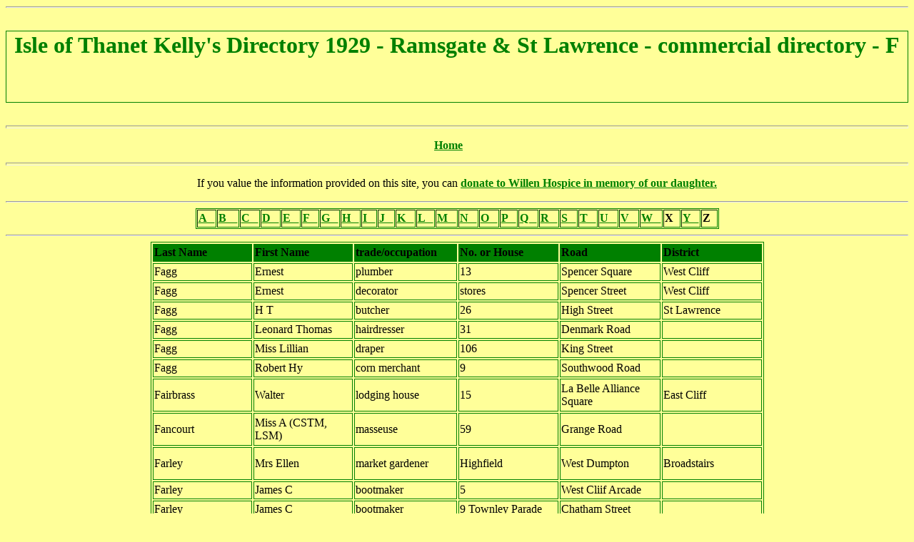

--- FILE ---
content_type: text/html
request_url: https://janetandrichardsgenealogy.co.uk/IOT%20Kellys%201929%20Ramsgate%20&%20St%20L%20commercial%20-%20F.html
body_size: 3995
content:
<!DOCTYPE html PUBLIC "-//W3C//DTD XHTML 1.0 Transitional//EN" "http://www.w3.org/TR/xhtml1/DTD/xhtml1-transitional.dtd">
<html xmlns="http://www.w3.org/1999/xhtml">

<head>
<meta content="en-gb" http-equiv="Content-Language" />
<meta content="text/html; charset=utf-8" http-equiv="Content-Type" />
<title>Isle of Thanet Kelly</title>
<style type="text/css">
.style11 {
	text-align: center;
	color: #008000;
	font-size: xx-large;
	border-style: solid;
	border-width: 1px;
	padding: 1px 4px;
}
.style9 {
	text-align: center;
}
.style2 {
	color: #008000;
}
a {
	color: #008000;
}
a:visited {
	color: #FF0000;
}
.style3 {
	color: #008000;
	font-weight: bold;
}
.style12 {
	border: 1px solid #008000;
}
.style13 {
	font-weight: bold;
	border: 1px solid #008000;
}
.style16 {
	font-weight: bold;
	border-color: #008000;
	border-width: 1px;
}
</style>
</head>

<body style="background-color: #FFFF99">

<hr style="color: #008000; font-size: large;">
<p style="height: 97px; " class="style11">
<strong>Isle of Thanet Kelly&#39;s Directory 1929 - Ramsgate &amp; St Lawrence - 
commercial directory - F</strong></p>
<hr style="height: 2px; color: #008000" />
	<p style="line-height: 100%" class="style9"><a class="style2" href="index.html"><strong>Home</strong></a>&nbsp;&nbsp;&nbsp; <span class="style2"><strong>
	&nbsp;</strong></span>&nbsp;</p>
<hr style="height: 2px; color: #008000" />
<p class="style9">If you value the information provided on this site, you can 
<strong><a href="dee_southam.html">donate to Willen Hospice in memory of our daughter.</a></strong></p>
	<hr style="color: #008000" />
<table border="1" bordercolordark="#333333" bordercolorlight="#666666" cellspacing="1" height="21" width="544" align="center" class="style13">
	<tr>
		<td align="center" height="21" width="544" class="style16">
		<a href="IOT%20Kellys%201929%20Ramsgate%20&%20St%20L%20commercial%20-%20A.html">A&nbsp;&nbsp;&nbsp;</a></td>
		<td align="center" height="21" width="544" class="style16">
		<a href="IOT%20Kellys%201929%20Ramsgate%20&%20St%20L%20commercial%20-%20B.html">B&nbsp;&nbsp;&nbsp;&nbsp;</a></td>
		<td align="center" height="21" width="544" class="style16">
		<a href="IOT%20Kellys%201929%20Ramsgate%20&%20St%20L%20commercial%20-%20C.html">C&nbsp;&nbsp;&nbsp;</a></td>
		<td align="center" height="21" width="544" class="style16">
		<a href="IOT%20Kellys%201929%20Ramsgate%20&%20St%20L%20commercial%20-%20D.html">D&nbsp;&nbsp;&nbsp;</a></td>
		<td align="center" height="21" width="544" class="style16">
		<a href="IOT%20Kellys%201929%20Ramsgate%20&%20St%20L%20commercial%20-%20E.html">E&nbsp;&nbsp;&nbsp;</a></td>
		<td align="center" height="21" width="544" class="style16">
		<a href="IOT%20Kellys%201929%20Ramsgate%20&%20St%20L%20commercial%20-%20F.html">F&nbsp;&nbsp;&nbsp;</a></td>
		<td align="center" height="21" width="544" class="style16">
		<a href="IOT%20Kellys%201929%20Ramsgate%20&%20St%20L%20commercial%20-%20G.html">G&nbsp;&nbsp;&nbsp;</a></td>
		<td align="center" height="21" width="544" class="style16">
		<a href="IOT%20Kellys%201929%20Ramsgate%20&%20St%20L%20commercial%20-%20H.html">H&nbsp;&nbsp;&nbsp;</a></td>
		<td align="center" height="21" width="544" class="style16">
		<a href="IOT%20Kellys%201929%20Ramsgate%20&%20St%20L%20commercial%20-%20I.html">I&nbsp;&nbsp;&nbsp;</a></td>
		<td align="center" height="21" width="544" class="style16">
		<a href="IOT%20Kellys%201929%20Ramsgate%20&%20St%20L%20commercial%20-%20J.html">J&nbsp;&nbsp;&nbsp;</a></td>
		<td align="center" height="21" width="544" class="style16">
		<a href="IOT%20Kellys%201929%20Ramsgate%20&%20St%20L%20commercial%20-%20K.html">K&nbsp;&nbsp;&nbsp;</a></td>
		<td align="center" height="21" width="544" class="style16">
		<a href="IOT%20Kellys%201929%20Ramsgate%20&%20St%20L%20commercial%20-%20L.html">L&nbsp;&nbsp;&nbsp;</a></td>
		<td align="center" height="21" width="544" class="style16">
		<a href="IOT%20Kellys%201929%20Ramsgate%20&%20St%20L%20commercial%20-%20M.html">M&nbsp;&nbsp;&nbsp;</a></td>
		<td align="center" height="21" width="544" class="style16">
		<a href="IOT%20Kellys%201929%20Ramsgate%20&%20St%20L%20commercial%20-%20N.html">N&nbsp;&nbsp;&nbsp;</a></td>
		<td align="center" height="21" width="544" class="style16">
		<a href="IOT%20Kellys%201929%20Ramsgate%20&%20St%20L%20commercial%20-%20O.html">O&nbsp;&nbsp;&nbsp;</a></td>
		<td align="center" height="21" width="544" class="style16">
		<a href="IOT%20Kellys%201929%20Ramsgate%20&%20St%20L%20commercial%20-%20P.html">P&nbsp;&nbsp;&nbsp;</a></td>
		<td align="center" height="21" width="544" class="style16">
		<a href="IOT%20Kellys%201929%20Ramsgate%20&%20St%20L%20commercial%20-%20Q.html">Q&nbsp;&nbsp;&nbsp;</a></td>
		<td align="center" height="21" width="544" class="style16">
		<a href="IOT%20Kellys%201929%20Ramsgate%20&%20St%20L%20commercial%20-%20R.html">R&nbsp;&nbsp;&nbsp;</a></td>
		<td align="center" height="21" width="544" class="style16">
		<a href="IOT%20Kellys%201929%20Ramsgate%20&%20St%20L%20commercial%20-%20S.html">S&nbsp;&nbsp;&nbsp;</a></td>
		<td align="center" height="21" width="544" class="style16">
		<a href="IOT%20Kellys%201929%20Ramsgate%20&%20St%20L%20commercial%20-%20T.html">T&nbsp;&nbsp;&nbsp;</a></td>
		<td align="center" height="21" width="544" class="style16">
		<a href="IOT%20Kellys%201929%20Ramsgate%20&%20St%20L%20commercial%20-%20U.html">U&nbsp;&nbsp;&nbsp;</a></td>
		<td align="center" height="21" width="544" class="style16">
		<a href="IOT%20Kellys%201929%20Ramsgate%20&%20St%20L%20commercial%20-%20V.html">V&nbsp;&nbsp;&nbsp;</a></td>
		<td align="center" height="21" width="544" class="style16">
		<a href="IOT%20Kellys%201929%20Ramsgate%20&%20St%20L%20commercial%20-%20W.html">W&nbsp;&nbsp;&nbsp;</a></td>
		<td align="center" height="21" width="544" class="style16">X&nbsp;&nbsp;</td>
		<td align="center" height="21" width="544" class="style16">
		<a href="IOT%20Kellys%201929%20Ramsgate%20&%20St%20L%20commercial%20-%20Y.html">Y&nbsp;&nbsp;&nbsp;</a></td>
		<td align="center" height="21" width="544" class="style16">Z&nbsp;&nbsp;</td>
	</tr>
</table>
<hr style="color: #008000" />
<table align="center" bordercolordark="#333333" bordercolorlight="#666666" class="style12" width="859">
	<tr height="21" style="height: 15.75pt">
		<td bgcolor="#008000" class="style13" height="21" style="height: 15.75pt" width="142">
		<font face="Times New Roman">Last Name</font></td>
		<td bgcolor="#008000" class="style13" width="142">
		<font face="Times New Roman">First Name</font></td>
		<td bgcolor="#008000" class="style13" width="142">
		<font face="Times New Roman">trade/occupation</font></td>
		<td bgcolor="#008000" class="style13" width="143">
		<font face="Times New Roman">No. or House</font></td>
		<td bgcolor="#008000" class="style13" width="143">
		<font face="Times New Roman">Road</font></td>
		<td bgcolor="#008000" class="style13" width="143">
		<font face="Times New Roman">District</font></td>
	</tr>
	<tr height="21" style="height: 15.75pt">
		<td class="style12" height="21" style="height: 15.75pt;" width="142">
		<font face="Times New Roman">Fagg</font></td>
		<td class="style12" width="142"><font face="Times New Roman">Ernest</font></td>
		<td class="style12" width="142"><font face="Times New Roman">plumber</font></td>
		<td class="style12" width="143"><font face="Times New Roman">13</font></td>
		<td class="style12" width="143"><font face="Times New Roman">Spencer 
		Square</font></td>
		<td class="style12" width="143"><font face="Times New Roman">West Cliff</font></td>
	</tr>
	<tr height="21" style="height: 15.75pt">
		<td class="style12" height="21" style="height: 15.75pt;" width="142">
		<font face="Times New Roman">Fagg</font></td>
		<td class="style12" width="142"><font face="Times New Roman">Ernest</font></td>
		<td class="style12" width="142"><font face="Times New Roman">decorator</font></td>
		<td class="style12" width="143"><font face="Times New Roman">stores</font></td>
		<td class="style12" width="143"><font face="Times New Roman">Spencer 
		Street</font></td>
		<td class="style12" width="143"><font face="Times New Roman">West Cliff</font></td>
	</tr>
	<tr height="21" style="height: 15.75pt">
		<td class="style12" height="21" style="height: 15.75pt;" width="142">
		<font face="Times New Roman">Fagg</font></td>
		<td class="style12" width="142"><font face="Times New Roman">H T</font></td>
		<td class="style12" width="142"><font face="Times New Roman">butcher</font></td>
		<td class="style12" width="143"><font face="Times New Roman">26</font></td>
		<td class="style12" width="143"><font face="Times New Roman">High Street</font></td>
		<td class="style12" width="143"><font face="Times New Roman">St Lawrence</font></td>
	</tr>
	<tr height="21" style="height: 15.75pt">
		<td class="style12" height="21" style="height: 15.75pt;" width="142" x:str="Fagg ">
		<font face="Times New Roman">Fagg</font></td>
		<td class="style12" width="142"><font face="Times New Roman">Leonard 
		Thomas</font></td>
		<td class="style12" width="142"><font face="Times New Roman">hairdresser</font></td>
		<td class="style12" width="143"><font face="Times New Roman">31</font></td>
		<td class="style12" width="143"><font face="Times New Roman">Denmark 
		Road</font></td>
		<td class="style12" width="143"><span style="mso-spacerun: yes">
		<font face="Times New Roman">&nbsp;</font></span></td>
	</tr>
	<tr height="21" style="height: 15.75pt">
		<td class="style12" height="21" style="height: 15.75pt;" width="142" x:str="Fagg ">
		<font face="Times New Roman">Fagg</font></td>
		<td class="style12" width="142"><font face="Times New Roman">Miss 
		Lillian</font></td>
		<td class="style12" width="142"><font face="Times New Roman">draper</font></td>
		<td class="style12" width="143"><font face="Times New Roman">106</font></td>
		<td class="style12" width="143"><font face="Times New Roman">King Street</font></td>
		<td class="style12" width="143"><span style="mso-spacerun: yes">
		<font face="Times New Roman">&nbsp;</font></span></td>
	</tr>
	<tr height="21" style="height: 15.75pt">
		<td class="style12" height="21" style="height: 15.75pt;" width="142" x:str="Fagg ">
		<font face="Times New Roman">Fagg</font></td>
		<td class="style12" width="142"><font face="Times New Roman">Robert Hy</font></td>
		<td class="style12" width="142"><font face="Times New Roman">corn 
		merchant</font></td>
		<td class="style12" width="143"><font face="Times New Roman">9</font></td>
		<td class="style12" width="143"><font face="Times New Roman">Southwood 
		Road</font></td>
		<td class="style12" width="143"><span style="mso-spacerun: yes">
		<font face="Times New Roman">&nbsp;</font></span></td>
	</tr>
	<tr height="42" style="height: 31.5pt">
		<td class="style12" height="42" style="height: 31.5pt;" width="142" x:str="Fairbrass ">
		<font face="Times New Roman">Fairbrass</font></td>
		<td class="style12" width="142"><font face="Times New Roman">Walter</font></td>
		<td class="style12" width="142"><font face="Times New Roman">lodging 
		house</font></td>
		<td class="style12" width="143"><font face="Times New Roman">15</font></td>
		<td class="style12" width="143"><font face="Times New Roman">La Belle 
		Alliance Square</font></td>
		<td class="style12" width="143"><font face="Times New Roman">East Cliff</font></td>
	</tr>
	<tr height="42" style="height: 31.5pt">
		<td class="style12" height="42" style="height: 31.5pt;" width="142" x:str="Fancourt ">
		<font face="Times New Roman">Fancourt</font></td>
		<td class="style12" width="142"><font face="Times New Roman">Miss A 
		(CSTM, LSM)</font></td>
		<td class="style12" width="142"><font face="Times New Roman">masseuse</font></td>
		<td class="style12" width="143"><font face="Times New Roman">59</font></td>
		<td class="style12" width="143"><font face="Times New Roman">Grange Road</font></td>
		<td class="style12" width="143"><span style="mso-spacerun: yes">
		<font face="Times New Roman">&nbsp;</font></span></td>
	</tr>
	<tr height="42" style="height: 31.5pt">
		<td class="style12" height="42" style="height: 31.5pt;" width="142">
		<font face="Times New Roman">Farley</font></td>
		<td class="style12" width="142"><font face="Times New Roman">Mrs Ellen</font></td>
		<td class="style12" width="142"><font face="Times New Roman">market 
		gardener</font></td>
		<td class="style12" width="143"><font face="Times New Roman">Highfield</font></td>
		<td class="style12" width="143"><font face="Times New Roman">West 
		Dumpton</font></td>
		<td class="style12" width="143"><font face="Times New Roman">Broadstairs</font></td>
	</tr>
	<tr height="21" style="height: 15.75pt">
		<td class="style12" height="21" style="height: 15.75pt;" width="142">
		<font face="Times New Roman">Farley</font></td>
		<td class="style12" width="142"><font face="Times New Roman">James C</font></td>
		<td class="style12" width="142"><font face="Times New Roman">bootmaker</font></td>
		<td class="style12" width="143"><font face="Times New Roman">5</font></td>
		<td class="style12" width="143"><font face="Times New Roman">West Cliif 
		Arcade</font></td>
		<td class="style12" width="143"><span style="mso-spacerun: yes">
		<font face="Times New Roman">&nbsp;</font></span></td>
	</tr>
	<tr height="21" style="height: 15.75pt">
		<td class="style12" height="21" style="height: 15.75pt;" width="142">
		<font face="Times New Roman">Farley</font></td>
		<td class="style12" width="142"><font face="Times New Roman">James C</font></td>
		<td class="style12" width="142"><font face="Times New Roman">bootmaker</font></td>
		<td class="style12" width="143"><font face="Times New Roman">9 Townley 
		Parade</font></td>
		<td class="style12" width="143"><font face="Times New Roman">Chatham 
		Street</font></td>
		<td class="style12" width="143"><span style="mso-spacerun: yes">
		<font face="Times New Roman">&nbsp;</font></span></td>
	</tr>
	<tr height="21" style="height: 15.75pt">
		<td class="style12" height="21" style="height: 15.75pt;" width="142">
		<font face="Times New Roman">Farr</font></td>
		<td class="style12" width="142"><font face="Times New Roman">Mrs Agnes</font></td>
		<td class="style12" width="142"><font face="Times New Roman">certified 
		midwife</font></td>
		<td class="style12" width="143"><font face="Times New Roman">59</font></td>
		<td class="style12" width="143"><font face="Times New Roman">Picton Road</font></td>
		<td class="style12" width="143"><font face="Times New Roman">&nbsp;</font></td>
	</tr>
	<tr height="42" style="height: 31.5pt">
		<td class="style12" height="42" style="height: 31.5pt;" width="142" x:str="Farrier ">
		<font face="Times New Roman">Farrier</font></td>
		<td class="style12" width="142"><font face="Times New Roman">Michael</font></td>
		<td class="style12" width="142"><font face="Times New Roman">Walmer 
		Castle tavern</font></td>
		<td class="style12" width="143"><font face="Times New Roman">9</font></td>
		<td class="style12" width="143"><font face="Times New Roman">Adelaide 
		Gardens</font></td>
		<td class="style12" width="143"><font face="Times New Roman">West Cliff</font></td>
	</tr>
	<tr height="21" style="height: 15.75pt">
		<td class="style12" height="21" style="height: 15.75pt;" width="142" x:str="Fassam ">
		<font face="Times New Roman">Fassam</font></td>
		<td class="style12" width="142"><font face="Times New Roman">George 
		Henry</font></td>
		<td class="style12" width="142"><font face="Times New Roman">chimney 
		cleaner</font></td>
		<td class="style12" width="143"><font face="Times New Roman">9</font></td>
		<td class="style12" width="143"><font face="Times New Roman">West Cliff 
		Road</font></td>
		<td class="style12" width="143"><span style="mso-spacerun: yes">
		<font face="Times New Roman">&nbsp;</font></span></td>
	</tr>
	<tr height="21" style="height: 15.75pt">
		<td class="style12" height="21" style="height: 15.75pt;" width="142" x:str="Faulkner ">
		<font face="Times New Roman">Faulkner</font></td>
		<td class="style12" width="142"><font face="Times New Roman">William</font></td>
		<td class="style12" width="142"><font face="Times New Roman">shopkeeper</font></td>
		<td class="style12" width="143"><font face="Times New Roman">150</font></td>
		<td class="style12" width="143"><font face="Times New Roman">Hereson 
		Road</font></td>
		<td class="style12" width="143"><span style="mso-spacerun: yes">
		<font face="Times New Roman">&nbsp;</font></span></td>
	</tr>
	<tr height="21" style="height: 15.75pt">
		<td class="style12" height="21" style="height: 15.75pt;" width="142" x:str="Featherstone ">
		<font face="Times New Roman">Featherstone</font></td>
		<td class="style12" width="142"><font face="Times New Roman">David</font></td>
		<td class="style12" width="142"><font face="Times New Roman">butcher</font></td>
		<td class="style12" width="143"><font face="Times New Roman">Glenmead</font></td>
		<td class="style12" width="143"><font face="Times New Roman">Margate 
		Road</font></td>
		<td class="style12" width="143"><span style="mso-spacerun: yes">
		<font face="Times New Roman">&nbsp;</font></span></td>
	</tr>
	<tr height="42" style="height: 31.5pt">
		<td class="style12" height="42" style="height: 31.5pt;" width="142" x:str="Feaver ">
		<font face="Times New Roman">Feaver</font></td>
		<td class="style12" width="142"><font face="Times New Roman">Frederick</font></td>
		<td class="style12" width="142"><font face="Times New Roman">boot 
		repairer</font></td>
		<td class="style12" width="143"><font face="Times New Roman">62</font></td>
		<td class="style12" width="143"><font face="Times New Roman">High Street</font></td>
		<td class="style12" width="143"><font face="Times New Roman">St Lawrence</font></td>
	</tr>
	<tr height="21" style="height: 15.75pt">
		<td class="style12" height="21" style="height: 15.75pt;" width="142">
		<font face="Times New Roman">Fells &amp; Son</font></td>
		<td class="style12" width="142"><font face="Times New Roman">&nbsp;</font></td>
		<td class="style12" width="142"><font face="Times New Roman">grocers</font></td>
		<td class="style12" width="143"><font face="Times New Roman">92 &amp; 94</font></td>
		<td class="style12" width="143"><font face="Times New Roman">High Street</font></td>
		<td class="style12" width="143"><font face="Times New Roman">Ramsgate</font></td>
	</tr>
	<tr height="21" style="height: 15.75pt">
		<td class="style12" height="21" style="height: 15.75pt;" width="142">
		<font face="Times New Roman">Fells &amp; Son</font></td>
		<td class="style12" width="142"><font face="Times New Roman">&nbsp;</font></td>
		<td class="style12" width="142"><font face="Times New Roman">grocers</font></td>
		<td class="style12" width="143"><font face="Times New Roman">26</font></td>
		<td class="style12" width="143"><font face="Times New Roman">York Street</font></td>
		<td class="style12" width="143"><span style="mso-spacerun: yes">
		<font face="Times New Roman">&nbsp;</font></span></td>
	</tr>
	<tr height="21" style="height: 15.75pt">
		<td class="style12" height="21" style="height: 15.75pt;" width="142" x:str="Fells ">
		<font face="Times New Roman">Fells</font></td>
		<td class="style12" width="142"><font face="Times New Roman">Miss M</font></td>
		<td class="style12" width="142"><font face="Times New Roman">chiropodist</font></td>
		<td class="style12" width="143"><font face="Times New Roman">126</font></td>
		<td class="style12" width="143"><font face="Times New Roman">Crescent 
		Road</font></td>
		<td class="style12" width="143"><span style="mso-spacerun: yes">
		<font face="Times New Roman">&nbsp;</font></span></td>
	</tr>
	<tr height="42" style="height: 31.5pt">
		<td class="style12" height="42" style="height: 31.5pt;" width="142">
		<font face="Times New Roman">Fennell</font></td>
		<td class="style12" width="142"><font face="Times New Roman">Edwin James</font></td>
		<td class="style12" width="142"><font face="Times New Roman">lodging 
		house</font></td>
		<td class="style12" width="143"><font face="Times New Roman">74</font></td>
		<td class="style12" width="143"><font face="Times New Roman">Thanet Road</font></td>
		<td class="style12" width="143"><font face="Times New Roman">St Lawrence</font></td>
	</tr>
	<tr height="21" style="height: 15.75pt">
		<td class="style12" height="21" style="height: 15.75pt;" width="142" x:str="Fennell ">
		<font face="Times New Roman">Fennell</font></td>
		<td class="style12" width="142"><font face="Times New Roman">Frederick 
		William</font></td>
		<td class="style12" width="142"><font face="Times New Roman">shopkeeper</font></td>
		<td class="style12" width="143"><font face="Times New Roman">34</font></td>
		<td class="style12" width="143"><font face="Times New Roman">Herbert 
		Road</font></td>
		<td class="style12" width="143"><span style="mso-spacerun: yes">
		<font face="Times New Roman">&nbsp;</font></span></td>
	</tr>
	<tr height="63" style="height: 47.25pt">
		<td class="style12" height="63" style="height: 47.25pt;" width="142" x:str="Feuell ">
		<font face="Times New Roman">Feuell</font></td>
		<td class="style12" width="142"><font face="Times New Roman">Samuel 
		Richard (FBOA, FNAO, FIO)</font></td>
		<td class="style12" width="142"><font face="Times New Roman">opthalmic 
		optician</font></td>
		<td class="style12" width="143"><font face="Times New Roman">32</font></td>
		<td class="style12" width="143"><font face="Times New Roman">Queen 
		Street</font></td>
		<td class="style12" width="143"><span style="mso-spacerun: yes">
		<font face="Times New Roman">&nbsp;</font></span></td>
	</tr>
	<tr height="63" style="height: 47.25pt">
		<td class="style12" height="63" style="height: 47.25pt;" width="142" x:str="Feuell ">
		<font face="Times New Roman">Feuell</font></td>
		<td class="style12" width="142"><font face="Times New Roman">Samuel 
		Richard (FBOA, FNAO, FIO)</font></td>
		<td class="style12" width="142"><font face="Times New Roman">opthalmic 
		optician</font></td>
		<td class="style12" width="143"><font face="Times New Roman">5</font></td>
		<td class="style12" width="143"><font face="Times New Roman">Prices 
		Avenue</font></td>
		<td class="style12" width="143"><span style="mso-spacerun: yes">
		<font face="Times New Roman">&nbsp;</font></span></td>
	</tr>
	<tr height="42" style="height: 31.5pt">
		<td class="style12" height="42" style="height: 31.5pt;" width="142" x:str="Fiddyment ">
		<font face="Times New Roman">Fiddyment</font></td>
		<td class="style12" width="142"><font face="Times New Roman">Mrs C M</font></td>
		<td class="style12" width="142"><font face="Times New Roman">teacher of 
		pianoforte</font></td>
		<td class="style12" width="143"><font face="Times New Roman">23</font></td>
		<td class="style12" width="143"><font face="Times New Roman">Lorne Road</font></td>
		<td class="style12" width="143"><span style="mso-spacerun: yes">
		<font face="Times New Roman">&nbsp;</font></span></td>
	</tr>
	<tr height="63" style="height: 47.25pt">
		<td class="style12" height="63" style="height: 47.25pt;" width="142">
		<font face="Times New Roman">Field &amp; Venn</font></td>
		<td class="style12" width="142"><font face="Times New Roman">&nbsp;</font></td>
		<td class="style12" width="142"><font face="Times New Roman">builders, 
		sanitary work &amp; all house repairs</font></td>
		<td class="style12" width="143"><font face="Times New Roman">212</font></td>
		<td class="style12" width="143"><font face="Times New Roman">Hereson 
		Road</font></td>
		<td class="style12" width="143"><font face="Times New Roman">&nbsp;</font></td>
	</tr>
	<tr height="21" style="height: 15.75pt">
		<td class="style12" height="21" style="height: 15.75pt;" width="142" x:str="Field ">
		<font face="Times New Roman">Field</font></td>
		<td class="style12" width="142"><font face="Times New Roman">Frederick 
		Hy</font></td>
		<td class="style12" width="142"><font face="Times New Roman">apartments</font></td>
		<td class="style12" width="143"><font face="Times New Roman">13</font></td>
		<td class="style12" width="143"><font face="Times New Roman">Kent 
		Terrace</font></td>
		<td class="style12" width="143"><span style="mso-spacerun: yes">
		<font face="Times New Roman">&nbsp;</font></span></td>
	</tr>
	<tr height="21" style="height: 15.75pt">
		<td class="style12" height="21" style="height: 15.75pt;" width="142" x:str="Fielding ">
		<font face="Times New Roman">Fielding</font></td>
		<td class="style12" width="142"><font face="Times New Roman">George</font></td>
		<td class="style12" width="142"><font face="Times New Roman">bootmaker</font></td>
		<td class="style12" width="143"><font face="Times New Roman">39</font></td>
		<td class="style12" width="143"><font face="Times New Roman">King Street</font></td>
		<td class="style12" width="143"><span style="mso-spacerun: yes">
		<font face="Times New Roman">&nbsp;</font></span></td>
	</tr>
	<tr height="42" style="height: 31.5pt">
		<td class="style12" height="42" style="height: 31.5pt;" width="142" x:str="Finch ">
		<font face="Times New Roman">Finch</font></td>
		<td class="style12" width="142"><font face="Times New Roman">Frank</font></td>
		<td class="style12" width="142"><font face="Times New Roman">draper</font></td>
		<td class="style12" width="143"><font face="Times New Roman">54</font></td>
		<td class="style12" width="143"><font face="Times New Roman">High Street</font></td>
		<td class="style12" width="143"><font face="Times New Roman">St Lawrence</font></td>
	</tr>
	<tr height="42" style="height: 31.5pt">
		<td class="style12" height="42" style="height: 31.5pt;" width="142" x:str="Finch ">
		<font face="Times New Roman">Finch</font></td>
		<td class="style12" width="142"><font face="Times New Roman">Henry</font></td>
		<td class="style12" width="142"><font face="Times New Roman">wholesale 
		confectioner</font></td>
		<td class="style12" width="143"><font face="Times New Roman">&nbsp;</font></td>
		<td class="style12" width="143"><font face="Times New Roman">Turner 
		Street</font></td>
		<td class="style12" width="143"><span style="mso-spacerun: yes">
		<font face="Times New Roman">&nbsp;</font></span></td>
	</tr>
	<tr height="21" style="height: 15.75pt">
		<td class="style12" height="21" style="height: 15.75pt;" width="142" x:str="Fincher ">
		<font face="Times New Roman">Fincher</font></td>
		<td class="style12" width="142"><font face="Times New Roman">Miss L H</font></td>
		<td class="style12" width="142"><font face="Times New Roman">lodging 
		house</font></td>
		<td class="style12" width="143"><font face="Times New Roman">34</font></td>
		<td class="style12" width="143"><font face="Times New Roman">Royal Road</font></td>
		<td class="style12" width="143"><font face="Times New Roman">West Cliff</font></td>
	</tr>
	<tr height="21" style="height: 15.75pt">
		<td class="style12" height="21" style="height: 15.75pt;" width="142">
		<font face="Times New Roman">Firrell</font></td>
		<td class="style12" width="142"><font face="Times New Roman">George</font></td>
		<td class="style12" width="142"><font face="Times New Roman">watch maker</font></td>
		<td class="style12" width="143"><font face="Times New Roman">22</font></td>
		<td class="style12" width="143"><font face="Times New Roman">King Street</font></td>
		<td class="style12" width="143"><span style="mso-spacerun: yes">
		<font face="Times New Roman">&nbsp;</font></span></td>
	</tr>
	<tr height="21" style="height: 15.75pt">
		<td class="style12" height="21" style="height: 15.75pt;" width="142">
		<font face="Times New Roman">Fish</font></td>
		<td class="style12" width="142"><font face="Times New Roman">Hy</font></td>
		<td class="style12" width="142"><font face="Times New Roman">builder</font></td>
		<td class="style12" width="143"><font face="Times New Roman">2</font></td>
		<td class="style12" width="143"><font face="Times New Roman">Queen 
		Street</font></td>
		<td class="style12" width="143"><font face="Times New Roman">&nbsp;</font></td>
	</tr>
	<tr height="42" style="height: 31.5pt">
		<td class="style12" height="42" style="height: 31.5pt;" width="142">
		<font face="Times New Roman">Fisher</font></td>
		<td class="style12" width="142"><font face="Times New Roman">George 
		Albert</font></td>
		<td class="style12" width="142"><font face="Times New Roman">The Alma 
		Inn</font></td>
		<td class="style12" width="143"><font face="Times New Roman">&nbsp;</font></td>
		<td class="style12" width="143"><font face="Times New Roman">La Belle 
		Alliance Square</font></td>
		<td class="style12" width="143"><font face="Times New Roman">East Cliff</font></td>
	</tr>
	<tr height="42" style="height: 31.5pt">
		<td class="style12" height="42" style="height: 31.5pt;" width="142">
		<font face="Times New Roman">Fisher</font></td>
		<td class="style12" width="142"><font face="Times New Roman">James</font></td>
		<td class="style12" width="142"><font face="Times New Roman">carter</font></td>
		<td class="style12" width="143"><font face="Times New Roman">yard</font></td>
		<td class="style12" width="143"><font face="Times New Roman">Seafield 
		Road</font></td>
		<td class="style12" width="143"><font face="Times New Roman">St Lawrence</font></td>
	</tr>
	<tr height="21" style="height: 15.75pt">
		<td class="style12" height="21" style="height: 15.75pt;" width="142">
		<font face="Times New Roman">Fisher</font></td>
		<td class="style12" width="142"><font face="Times New Roman">Percy Hope</font></td>
		<td class="style12" width="142"><font face="Times New Roman">apartments</font></td>
		<td class="style12" width="143"><font face="Times New Roman">151</font></td>
		<td class="style12" width="143"><font face="Times New Roman">High Street</font></td>
		<td class="style12" width="143"><font face="Times New Roman">Ramsgate</font></td>
	</tr>
	<tr height="42" style="height: 31.5pt">
		<td class="style12" height="42" style="height: 31.5pt;" width="142">
		<font face="Times New Roman">Fisk</font></td>
		<td class="style12" width="142"><font face="Times New Roman">Edward (MD)</font></td>
		<td class="style12" width="142"><font face="Times New Roman">physician &amp; 
		surgeon</font></td>
		<td class="style12" width="143"><font face="Times New Roman">2</font></td>
		<td class="style12" width="143"><font face="Times New Roman">Crescent 
		Road</font></td>
		<td class="style12" width="143"><font face="Times New Roman">&nbsp;</font></td>
	</tr>
	<tr height="21" style="height: 15.75pt">
		<td class="style12" height="21" style="height: 15.75pt;" width="142" x:str="Flatau ">
		<font face="Times New Roman">Flatau</font></td>
		<td class="style12" width="142"><font face="Times New Roman">Sydney</font></td>
		<td class="style12" width="142"><font face="Times New Roman">lodging 
		house</font></td>
		<td class="style12" width="143"><font face="Times New Roman">7</font></td>
		<td class="style12" width="143"><font face="Times New Roman">Augusta 
		Road</font></td>
		<td class="style12" width="143"><font face="Times New Roman">East Cliff</font></td>
	</tr>
	<tr height="42" style="height: 31.5pt">
		<td class="style12" height="42" style="height: 31.5pt;" width="142">
		<font face="Times New Roman">Fleming Reid &amp; Co Ltd</font></td>
		<td class="style12" width="142"><font face="Times New Roman">&nbsp;</font></td>
		<td class="style12" width="142"><font face="Times New Roman">scotch 
		wools &amp; hosiery</font></td>
		<td class="style12" width="143"><font face="Times New Roman">19</font></td>
		<td class="style12" width="143"><font face="Times New Roman">High Street</font></td>
		<td class="style12" width="143"><font face="Times New Roman">Ramsgate</font></td>
	</tr>
	<tr height="21" style="height: 15.75pt">
		<td class="style12" height="21" style="height: 15.75pt;" width="142" x:str="Fleming ">
		<font face="Times New Roman">Fleming</font></td>
		<td class="style12" width="142"><font face="Times New Roman">William A</font></td>
		<td class="style12" width="142"><font face="Times New Roman">tobacconist</font></td>
		<td class="style12" width="143"><font face="Times New Roman">15</font></td>
		<td class="style12" width="143"><font face="Times New Roman">Addington 
		Street</font></td>
		<td class="style12" width="143"><span style="mso-spacerun: yes">
		<font face="Times New Roman">&nbsp;</font></span></td>
	</tr>
	<tr height="21" style="height: 15.75pt">
		<td class="style12" height="21" style="height: 15.75pt;" width="142" x:str="Fletcher ">
		<font face="Times New Roman">Fletcher</font></td>
		<td class="style12" width="142"><font face="Times New Roman">Henry 
		Murray</font></td>
		<td class="style12" width="142"><font face="Times New Roman">artist</font></td>
		<td class="style12" width="143"><font face="Times New Roman">The 
		Fountains</font></td>
		<td class="style12" width="143"><font face="Times New Roman">Margate 
		Road</font></td>
		<td class="style12" width="143"><span style="mso-spacerun: yes">
		<font face="Times New Roman">&nbsp;</font></span></td>
	</tr>
	<tr height="42" style="height: 31.5pt">
		<td class="style12" height="42" style="height: 31.5pt;" width="142">
		<font face="Times New Roman">Flinn &amp; Son Ltd</font></td>
		<td class="style12" width="142"><font face="Times New Roman">&nbsp;</font></td>
		<td class="style12" width="142"><font face="Times New Roman">dyers &amp; 
		cleaners</font></td>
		<td class="style12" width="143"><font face="Times New Roman">40</font></td>
		<td class="style12" width="143"><font face="Times New Roman">Queen 
		Street</font></td>
		<td class="style12" width="143"><span style="mso-spacerun: yes">
		<font face="Times New Roman">&nbsp;</font></span></td>
	</tr>
	<tr height="42" style="height: 31.5pt">
		<td class="style12" height="42" style="height: 31.5pt;" width="142" x:str="Flower ">
		<font face="Times New Roman">Flower</font></td>
		<td class="style12" width="142"><font face="Times New Roman">James John</font></td>
		<td class="style12" width="142"><font face="Times New Roman">Queens Head 
		Hotel</font></td>
		<td class="style12" width="143"><font face="Times New Roman">78</font></td>
		<td class="style12" width="143"><font face="Times New Roman">Harbour 
		Parade</font></td>
		<td class="style12" width="143"><span style="mso-spacerun: yes">
		<font face="Times New Roman">&nbsp;</font></span></td>
	</tr>
	<tr height="21" style="height: 15.75pt">
		<td class="style12" height="21" style="height: 15.75pt;" width="142">
		<font face="Times New Roman">Flower</font></td>
		<td class="style12" width="142"><font face="Times New Roman">Reginald C</font></td>
		<td class="style12" width="142"><font face="Times New Roman">Alexandra 
		Hotel</font></td>
		<td class="style12" width="143"><font face="Times New Roman">70</font></td>
		<td class="style12" width="143"><font face="Times New Roman">Harbour 
		Parade</font></td>
		<td class="style12" width="143"><span style="mso-spacerun: yes">
		<font face="Times New Roman">&nbsp;</font></span></td>
	</tr>
	<tr height="126" style="height: 94.5pt">
		<td class="style12" height="126" style="height: 94.5pt;" width="142" x:str="Flowerdew ">
		<font face="Times New Roman">Flowerdew</font></td>
		<td class="style12" width="142"><font face="Times New Roman">H C</font></td>
		<td class="style12" width="142"><font face="Times New Roman">publisher 
		of Thanet Advertiser, Kent Argus Broadstairs Echo</font></td>
		<td class="style12" width="143"><font face="Times New Roman">&nbsp;</font></td>
		<td class="style12" width="143"><font face="Times New Roman">Church Hill</font></td>
		<td class="style12" width="143"><span style="mso-spacerun: yes">
		<font face="Times New Roman">&nbsp;</font></span></td>
	</tr>
	<tr height="21" style="height: 15.75pt">
		<td class="style12" height="21" style="height: 15.75pt;" width="142" x:str="Foad ">
		<font face="Times New Roman">Foad</font></td>
		<td class="style12" width="142"><font face="Times New Roman">Mrs E M</font></td>
		<td class="style12" width="142"><font face="Times New Roman">lodging 
		house</font></td>
		<td class="style12" width="143"><font face="Times New Roman">60</font></td>
		<td class="style12" width="143"><font face="Times New Roman">Plains of 
		Waterloo</font></td>
		<td class="style12" width="143"><span style="mso-spacerun: yes">
		<font face="Times New Roman">&nbsp;</font></span></td>
	</tr>
	<tr height="42" style="height: 31.5pt">
		<td class="style12" height="42" style="height: 31.5pt;" width="142">
		<font face="Times New Roman">Fordham &amp; Co</font></td>
		<td class="style12" width="142"><font face="Times New Roman">&nbsp;</font></td>
		<td class="style12" width="142"><font face="Times New Roman">wholesale 
		boot factors</font></td>
		<td class="style12" width="143"><font face="Times New Roman">24</font></td>
		<td class="style12" width="143"><font face="Times New Roman">Addington 
		Street</font></td>
		<td class="style12" width="143"><span style="mso-spacerun: yes">
		<font face="Times New Roman">&nbsp;</font></span></td>
	</tr>
	<tr height="21" style="height: 15.75pt">
		<td class="style12" height="21" style="height: 15.75pt;" width="142" x:str="Foreman ">
		<font face="Times New Roman">Foreman</font></td>
		<td class="style12" width="142" x:str="Miss Louise ">
		<font face="Times New Roman">Miss Louise</font></td>
		<td class="style12" width="142"><font face="Times New Roman">
		confectioner</font></td>
		<td class="style12" width="143"><font face="Times New Roman">28</font></td>
		<td class="style12" width="143"><font face="Times New Roman">Queen 
		Street</font></td>
		<td class="style12" width="143"><span style="mso-spacerun: yes">
		<font face="Times New Roman">&nbsp;</font></span></td>
	</tr>
	<tr height="42" style="height: 31.5pt">
		<td class="style12" height="42" style="height: 31.5pt;" width="142">
		<font face="Times New Roman">Forester&#39;s Hall</font></td>
		<td class="style12" width="142"><font face="Times New Roman">John 
		Strevens, caretaker</font></td>
		<td class="style12" width="142"><span style="mso-spacerun: yes">
		<font face="Times New Roman">&nbsp;</font></span></td>
		<td class="style12" width="143"><font face="Times New Roman">&nbsp;</font></td>
		<td class="style12" width="143"><font face="Times New Roman">Chapel 
		Place Alley</font></td>
		<td class="style12" width="143"><span style="mso-spacerun: yes">
		<font face="Times New Roman">&nbsp;</font></span></td>
	</tr>
	<tr height="21" style="height: 15.75pt">
		<td class="style12" height="21" style="height: 15.75pt;" width="142">
		<font face="Times New Roman">Forster</font></td>
		<td class="style12" width="142"><font face="Times New Roman">Alan</font></td>
		<td class="style12" width="142"><font face="Times New Roman">carpenter</font></td>
		<td class="style12" width="143"><font face="Times New Roman">8</font></td>
		<td class="style12" width="143"><font face="Times New Roman">Hardres 
		Street</font></td>
		<td class="style12" width="143"><font face="Times New Roman">&nbsp;</font></td>
	</tr>
	<tr height="21" style="height: 15.75pt">
		<td class="style12" height="21" style="height: 15.75pt;" width="142">
		<font face="Times New Roman">Forster</font></td>
		<td class="style12" width="142"><font face="Times New Roman">Alan</font></td>
		<td class="style12" width="142"><font face="Times New Roman">carpenter</font></td>
		<td class="style12" width="143"><font face="Times New Roman">works</font></td>
		<td class="style12" width="143"><font face="Times New Roman">
		Staffordshire Street</font></td>
		<td class="style12" width="143"><font face="Times New Roman">&nbsp;</font></td>
	</tr>
	<tr height="21" style="height: 15.75pt">
		<td class="style12" height="21" style="height: 15.75pt;" width="142">
		<font face="Times New Roman">Forster</font></td>
		<td class="style12" width="142"><font face="Times New Roman">George</font></td>
		<td class="style12" width="142"><font face="Times New Roman">builder</font></td>
		<td class="style12" width="143"><font face="Times New Roman">8</font></td>
		<td class="style12" width="143"><font face="Times New Roman">Hardres 
		Street</font></td>
		<td class="style12" width="143"><font face="Times New Roman">&nbsp;</font></td>
	</tr>
	<tr height="21" style="height: 15.75pt">
		<td class="style12" height="21" style="height: 15.75pt;" width="142">
		<font face="Times New Roman">Forster</font></td>
		<td class="style12" width="142"><font face="Times New Roman">George</font></td>
		<td class="style12" width="142"><font face="Times New Roman">builder</font></td>
		<td class="style12" width="143"><font face="Times New Roman">works</font></td>
		<td class="style12" width="143"><font face="Times New Roman">
		Staffordshire Street</font></td>
		<td class="style12" width="143"><font face="Times New Roman">&nbsp;</font></td>
	</tr>
	<tr height="21" style="height: 15.75pt">
		<td class="style12" height="21" style="height: 15.75pt;" width="142" x:str="Forwalk ">
		<font face="Times New Roman">Forwalk</font></td>
		<td class="style12" width="142"><font face="Times New Roman">James 
		George</font></td>
		<td class="style12" width="142"><font face="Times New Roman">painter</font></td>
		<td class="style12" width="143"><font face="Times New Roman">14</font></td>
		<td class="style12" width="143"><font face="Times New Roman">Kent 
		Terrace</font></td>
		<td class="style12" width="143"><span style="mso-spacerun: yes">
		<font face="Times New Roman">&nbsp;</font></span></td>
	</tr>
	<tr height="21" style="height: 15.75pt">
		<td class="style12" height="21" style="height: 15.75pt;" width="142" x:str="Forwalk ">
		<font face="Times New Roman">Forwalk</font></td>
		<td class="style12" width="142"><font face="Times New Roman">James 
		George</font></td>
		<td class="style12" width="142"><font face="Times New Roman">painter</font></td>
		<td class="style12" width="143"><font face="Times New Roman">works; 6 
		Colemans Yard</font></td>
		<td class="style12" width="143"><font face="Times New Roman">Cottage 
		Mews</font></td>
		<td class="style12" width="143"><span style="mso-spacerun: yes">
		<font face="Times New Roman">&nbsp;</font></span></td>
	</tr>
	<tr height="21" style="height: 15.75pt">
		<td class="style12" height="21" style="height: 15.75pt;" width="142">
		<font face="Times New Roman">Forwood</font></td>
		<td class="style12" width="142"><font face="Times New Roman">Harry</font></td>
		<td class="style12" width="142"><font face="Times New Roman">
		confectioner</font></td>
		<td class="style12" width="143"><font face="Times New Roman">7</font></td>
		<td class="style12" width="143"><font face="Times New Roman">Ellington</font></td>
		<td class="style12" width="143"><span style="mso-spacerun: yes">
		<font face="Times New Roman">&nbsp;</font></span></td>
	</tr>
	<tr height="21" style="height: 15.75pt">
		<td class="style12" height="21" style="height: 15.75pt;" width="142" x:str="Forwood ">
		<font face="Times New Roman">Forwood</font></td>
		<td class="style12" width="142"><font face="Times New Roman">W T</font></td>
		<td class="style12" width="142"><font face="Times New Roman">boot stores</font></td>
		<td class="style12" width="143"><font face="Times New Roman">42</font></td>
		<td class="style12" width="143"><font face="Times New Roman">Grange Road</font></td>
		<td class="style12" width="143"><span style="mso-spacerun: yes">
		<font face="Times New Roman">&nbsp;</font></span></td>
	</tr>
	<tr height="21" style="height: 15.75pt">
		<td class="style12" height="21" style="height: 15.75pt;" width="142" x:str="Foster ">
		<font face="Times New Roman">Foster</font></td>
		<td class="style12" width="142"><font face="Times New Roman">Arthur</font></td>
		<td class="style12" width="142"><font face="Times New Roman">lodging 
		house</font></td>
		<td class="style12" width="143"><font face="Times New Roman">62</font></td>
		<td class="style12" width="143"><font face="Times New Roman">Plains of 
		Waterloo</font></td>
		<td class="style12" width="143"><span style="mso-spacerun: yes">
		<font face="Times New Roman">&nbsp;</font></span></td>
	</tr>
	<tr height="21" style="height: 15.75pt">
		<td class="style12" height="21" style="height: 15.75pt;" width="142" x:str="Foster ">
		<font face="Times New Roman">Foster</font></td>
		<td class="style12" width="142"><font face="Times New Roman">Frederick W 
		A</font></td>
		<td class="style12" width="142"><font face="Times New Roman">dining 
		rooms</font></td>
		<td class="style12" width="143"><font face="Times New Roman">2B</font></td>
		<td class="style12" width="143"><font face="Times New Roman">Princes 
		Street</font></td>
		<td class="style12" width="143"><span style="mso-spacerun: yes">
		<font face="Times New Roman">&nbsp;</font></span></td>
	</tr>
	<tr height="21" style="height: 15.75pt">
		<td class="style12" height="21" style="height: 15.75pt;" width="142" x:str="Foster ">
		<font face="Times New Roman">Foster</font></td>
		<td class="style12" width="142"><font face="Times New Roman">Herbert</font></td>
		<td class="style12" width="142"><font face="Times New Roman">china 
		dealer</font></td>
		<td class="style12" width="143"><font face="Times New Roman">8</font></td>
		<td class="style12" width="143"><font face="Times New Roman">Queen 
		Street</font></td>
		<td class="style12" width="143"><span style="mso-spacerun: yes">
		<font face="Times New Roman">&nbsp;</font></span></td>
	</tr>
	<tr height="21" style="height: 15.75pt">
		<td class="style12" height="21" style="height: 15.75pt;" width="142" x:str="Foster ">
		<font face="Times New Roman">Foster</font></td>
		<td class="style12" width="142"><font face="Times New Roman">Herbert</font></td>
		<td class="style12" width="142"><font face="Times New Roman">sail maker</font></td>
		<td class="style12" width="143" x:str="29 &amp; 31 ">
		<font face="Times New Roman">29 &amp; 31</font></td>
		<td class="style12" width="143"><font face="Times New Roman">York Street</font></td>
		<td class="style12" width="143"><span style="mso-spacerun: yes">
		<font face="Times New Roman">&nbsp;</font></span></td>
	</tr>
	<tr height="21" style="height: 15.75pt">
		<td class="style12" height="21" style="height: 15.75pt;" width="142" x:str="Fowler ">
		<font face="Times New Roman">Fowler</font></td>
		<td class="style12" width="142"><font face="Times New Roman">Frederick 
		William</font></td>
		<td class="style12" width="142"><font face="Times New Roman">grocer</font></td>
		<td class="style12" width="143"><font face="Times New Roman">48</font></td>
		<td class="style12" width="143"><font face="Times New Roman">Flora Road</font></td>
		<td class="style12" width="143"><span style="mso-spacerun: yes">
		<font face="Times New Roman">&nbsp;</font></span></td>
	</tr>
	<tr height="42" style="height: 31.5pt">
		<td class="style12" height="42" style="height: 31.5pt;" width="142" x:str="Fowles ">
		<font face="Times New Roman">Fowles</font></td>
		<td class="style12" width="142"><font face="Times New Roman">Willie 
		Thomas Charles</font></td>
		<td class="style12" width="142"><font face="Times New Roman">shopkeeper</font></td>
		<td class="style12" width="143"><font face="Times New Roman">22</font></td>
		<td class="style12" width="143"><font face="Times New Roman">Church Road</font></td>
		<td class="style12" width="143"><span style="mso-spacerun: yes">
		<font face="Times New Roman">&nbsp;</font></span></td>
	</tr>
	<tr height="21" style="height: 15.75pt">
		<td class="style12" height="21" style="height: 15.75pt;" width="142" x:str="Fox ">
		<font face="Times New Roman">Fox</font></td>
		<td class="style12" width="142"><font face="Times New Roman">George</font></td>
		<td class="style12" width="142"><font face="Times New Roman">fish 
		merchant</font></td>
		<td class="style12" width="143" x:str="137 &amp; 137A ">
		<font face="Times New Roman">137 &amp; 137A</font></td>
		<td class="style12" width="143"><font face="Times New Roman">King Street</font></td>
		<td class="style12" width="143"><span style="mso-spacerun: yes">
		<font face="Times New Roman">&nbsp;</font></span></td>
	</tr>
	<tr height="21" style="height: 15.75pt">
		<td class="style12" height="21" style="height: 15.75pt;" width="142" x:str="Frame ">
		<font face="Times New Roman">Frame</font></td>
		<td class="style12" width="142"><font face="Times New Roman">Charles 
		Edwd</font></td>
		<td class="style12" width="142"><font face="Times New Roman">
		confectioner</font></td>
		<td class="style12" width="143"><font face="Times New Roman">21</font></td>
		<td class="style12" width="143"><font face="Times New Roman">George 
		Street</font></td>
		<td class="style12" width="143"><span style="mso-spacerun: yes">
		<font face="Times New Roman">&nbsp;</font></span></td>
	</tr>
	<tr height="21" style="height: 15.75pt">
		<td class="style12" height="21" style="height: 15.75pt;" width="142" x:str="Francklin ">
		<font face="Times New Roman">Francklin</font></td>
		<td class="style12" width="142"><font face="Times New Roman">Walter 
		James</font></td>
		<td class="style12" width="142"><font face="Times New Roman">cabinet 
		maker</font></td>
		<td class="style12" width="143"><font face="Times New Roman">5A</font></td>
		<td class="style12" width="143"><font face="Times New Roman">Paragon 
		Street</font></td>
		<td class="style12" width="143"><font face="Times New Roman">West Cliff</font></td>
	</tr>
	<tr height="63" style="height: 47.25pt">
		<td class="style12" height="63" style="height: 47.25pt;" width="142">
		<font face="Times New Roman">Fraser James</font></td>
		<td class="style12" width="142"><font face="Times New Roman">&nbsp;</font></td>
		<td class="style12" width="142"><font face="Times New Roman">
		superintendent Ramsgate Cemetery</font></td>
		<td class="style12" width="143"><font face="Times New Roman">&nbsp;</font></td>
		<td class="style12" width="143"><font face="Times New Roman">Cecilia 
		Road</font></td>
		<td class="style12" width="143"><span style="mso-spacerun: yes">
		<font face="Times New Roman">&nbsp;</font></span></td>
	</tr>
	<tr height="42" style="height: 31.5pt">
		<td class="style12" height="42" style="height: 31.5pt;" width="142">
		<font face="Times New Roman">Freeman, Hardy &amp; Willis Ltd</font></td>
		<td class="style12" width="142"><font face="Times New Roman">&nbsp;</font></td>
		<td class="style12" width="142"><font face="Times New Roman">boot makers</font></td>
		<td class="style12" width="143"><font face="Times New Roman">10</font></td>
		<td class="style12" width="143"><font face="Times New Roman">Queen 
		Street</font></td>
		<td class="style12" width="143"><span style="mso-spacerun: yes">
		<font face="Times New Roman">&nbsp;</font></span></td>
	</tr>
	<tr height="42" style="height: 31.5pt">
		<td class="style12" height="42" style="height: 31.5pt;" width="142">
		<font face="Times New Roman">Freeman, Hardy &amp; Willis Ltd</font></td>
		<td class="style12" width="142"><font face="Times New Roman">&nbsp;</font></td>
		<td class="style12" width="142"><font face="Times New Roman">boot makers</font></td>
		<td class="style12" width="143"><font face="Times New Roman">10</font></td>
		<td class="style12" width="143"><font face="Times New Roman">Harbour 
		Street</font></td>
		<td class="style12" width="143"><span style="mso-spacerun: yes">
		<font face="Times New Roman">&nbsp;</font></span></td>
	</tr>
	<tr height="42" style="height: 31.5pt">
		<td class="style12" height="42" style="height: 31.5pt;" width="142">
		<font face="Times New Roman">Freeman, Hardy &amp; Willis Ltd</font></td>
		<td class="style12" width="142"><font face="Times New Roman">&nbsp;</font></td>
		<td class="style12" width="142"><font face="Times New Roman">boot makers</font></td>
		<td class="style12" width="143"><font face="Times New Roman">67A</font></td>
		<td class="style12" width="143"><font face="Times New Roman">King Street</font></td>
		<td class="style12" width="143"><span style="mso-spacerun: yes">
		<font face="Times New Roman">&nbsp;</font></span></td>
	</tr>
	<tr height="42" style="height: 31.5pt">
		<td class="style12" height="42" style="height: 31.5pt;" width="142" x:str="Freeman ">
		<font face="Times New Roman">Freeman</font></td>
		<td class="style12" width="142"><font face="Times New Roman">Harry</font></td>
		<td class="style12" width="142"><font face="Times New Roman">Red Rover 
		Inn</font></td>
		<td class="style12" width="143"><font face="Times New Roman">1</font></td>
		<td class="style12" width="143"><font face="Times New Roman">Upper 
		Dumpton Park Road</font></td>
		<td class="style12" width="143"><span style="mso-spacerun: yes">
		<font face="Times New Roman">&nbsp;</font></span></td>
	</tr>
	<tr height="42" style="height: 31.5pt">
		<td class="style12" height="42" style="height: 31.5pt;" width="142" x:str="Freeman ">
		<font face="Times New Roman">Freeman</font></td>
		<td class="style12" width="142" x:str="Miss Louise ">
		<font face="Times New Roman">Miss Louise</font></td>
		<td class="style12" width="142"><font face="Times New Roman">nurse</font></td>
		<td class="style12" width="143"><font face="Times New Roman">Fremont</font></td>
		<td class="style12" width="143"><font face="Times New Roman">Newington 
		Road</font></td>
		<td class="style12" width="143"><font face="Times New Roman">St Lawrence</font></td>
	</tr>
	<tr height="63" style="height: 47.25pt">
		<td class="style12" height="63" style="height: 47.25pt;" width="142">
		<font face="Times New Roman">Fremlin Memorial Sanatorium (The) (St 
		Lawrence College)</font></td>
		<td class="style12" width="142"><font face="Times New Roman">Sister 
		Blacklocks, in charge</font></td>
		<td class="style12" width="142"><span style="mso-spacerun: yes">
		<font face="Times New Roman">&nbsp;</font></span></td>
		<td class="style12" width="143"><font face="Times New Roman">Summerhill</font></td>
		<td class="style12" width="143"><font face="Times New Roman">Margate 
		Road</font></td>
		<td class="style12" width="143"><span style="mso-spacerun: yes">
		<font face="Times New Roman">&nbsp;</font></span></td>
	</tr>
	<tr height="42" style="height: 31.5pt">
		<td class="style12" height="42" style="height: 31.5pt;" width="142">
		<font face="Times New Roman">Fremlins Off Licenec</font></td>
		<td class="style12" width="142"><font face="Times New Roman">William G 
		Wright, proprietor</font></td>
		<td class="style12" width="142"><span style="mso-spacerun: yes">
		<font face="Times New Roman">&nbsp;</font></span></td>
		<td class="style12" width="143"><font face="Times New Roman">order 
		office, 9</font></td>
		<td class="style12" width="143"><font face="Times New Roman">Hertford 
		Street</font></td>
		<td class="style12" width="143"><font face="Times New Roman">West Cliff</font></td>
	</tr>
	<tr height="84" style="height: 63.0pt">
		<td class="style12" height="84" style="height: 63.0pt;" width="142" x:str="French ">
		<font face="Times New Roman">French</font></td>
		<td class="style12" width="142"><font face="Times New Roman">Harold W</font></td>
		<td class="style12" width="142"><font face="Times New Roman">assessor &amp; 
		collector of Kings Taxes for Ramsgate</font></td>
		<td class="style12" width="143"><font face="Times New Roman">6B</font></td>
		<td class="style12" width="143"><font face="Times New Roman">High Street</font></td>
		<td class="style12" width="143"><font face="Times New Roman">Ramsgate</font></td>
	</tr>
	<tr height="21" style="height: 15.75pt">
		<td class="style12" height="21" style="height: 15.75pt;" width="142" x:str="Friend ">
		<font face="Times New Roman">Friend</font></td>
		<td class="style12" width="142"><font face="Times New Roman">Arthur 
		James</font></td>
		<td class="style12" width="142"><font face="Times New Roman">bootmaker</font></td>
		<td class="style12" width="143"><font face="Times New Roman">12</font></td>
		<td class="style12" width="143"><font face="Times New Roman">Turner 
		Street</font></td>
		<td class="style12" width="143"><span style="mso-spacerun: yes">
		<font face="Times New Roman">&nbsp;</font></span></td>
	</tr>
	<tr height="42" style="height: 31.5pt">
		<td class="style12" height="42" style="height: 31.5pt;" width="142">
		<font face="Times New Roman">Froud</font></td>
		<td class="style12" width="142"><font face="Times New Roman">Hy Rt</font></td>
		<td class="style12" width="142"><font face="Times New Roman">Rising Sun, 
		public house</font></td>
		<td class="style12" width="143"><font face="Times New Roman">2</font></td>
		<td class="style12" width="143"><font face="Times New Roman">Effingham 
		Street</font></td>
		<td class="style12" width="143"><span style="mso-spacerun: yes">
		<font face="Times New Roman">&nbsp;</font></span></td>
	</tr>
	<tr height="42" style="height: 31.5pt">
		<td class="style12" height="42" style="height: 31.5pt;" width="142">
		<font face="Times New Roman">Fuggles George &amp; Co Ltd</font></td>
		<td class="style12" width="142"><font face="Times New Roman">&nbsp;</font></td>
		<td class="style12" width="142"><font face="Times New Roman">pawnbrokers 
		&amp; jewellers</font></td>
		<td class="style12" width="143"><font face="Times New Roman">29</font></td>
		<td class="style12" width="143"><font face="Times New Roman">High Street</font></td>
		<td class="style12" width="143"><font face="Times New Roman">Ramsgate</font></td>
	</tr>
	<tr height="21" style="height: 15.75pt">
		<td class="style12" height="21" style="height: 15.75pt;" width="142" x:str="Fuller ">
		<font face="Times New Roman">Fuller</font></td>
		<td class="style12" width="142"><font face="Times New Roman">Hy John</font></td>
		<td class="style12" width="142"><font face="Times New Roman">plasterer</font></td>
		<td class="style12" width="143"><font face="Times New Roman">46</font></td>
		<td class="style12" width="143"><font face="Times New Roman">Bloomsbury 
		Road</font></td>
		<td class="style12" width="143"><span style="mso-spacerun: yes">
		<font face="Times New Roman">&nbsp;</font></span></td>
	</tr>
	<tr height="42" style="height: 31.5pt">
		<td class="style12" height="42" style="height: 31.5pt;" width="142">
		<font face="Times New Roman">Fun Parlour</font></td>
		<td class="style12" width="142"><font face="Times New Roman">F Turner, 
		proprietor</font></td>
		<td class="style12" width="142"><span style="mso-spacerun: yes">
		<font face="Times New Roman">&nbsp;</font></span></td>
		<td class="style12" width="143"><font face="Times New Roman">17</font></td>
		<td class="style12" width="143"><font face="Times New Roman">Granville 
		Marina</font></td>
		<td class="style12" width="143"><span style="mso-spacerun: yes">
		<font face="Times New Roman">&nbsp;</font></span></td>
	</tr>
</table>
<hr style="color: #008000" />
<p align="center" style="line-height: 100%"><b><font size="2">
<span class="style2">This page was last updated on
<!--webbot bot="Timestamp" s-format="%d-%b-%Y" s-type="EDITED" startspan -->05-Mar-2021<!--webbot bot="Timestamp" endspan i-checksum="15774" -->.</span></font></b></p>
<p align="center" class="style3" style="line-height: 100%"><font size="2">
Copyright © 2008 Janet &amp; Richard Mason.</font></p>

</body>

</html>
